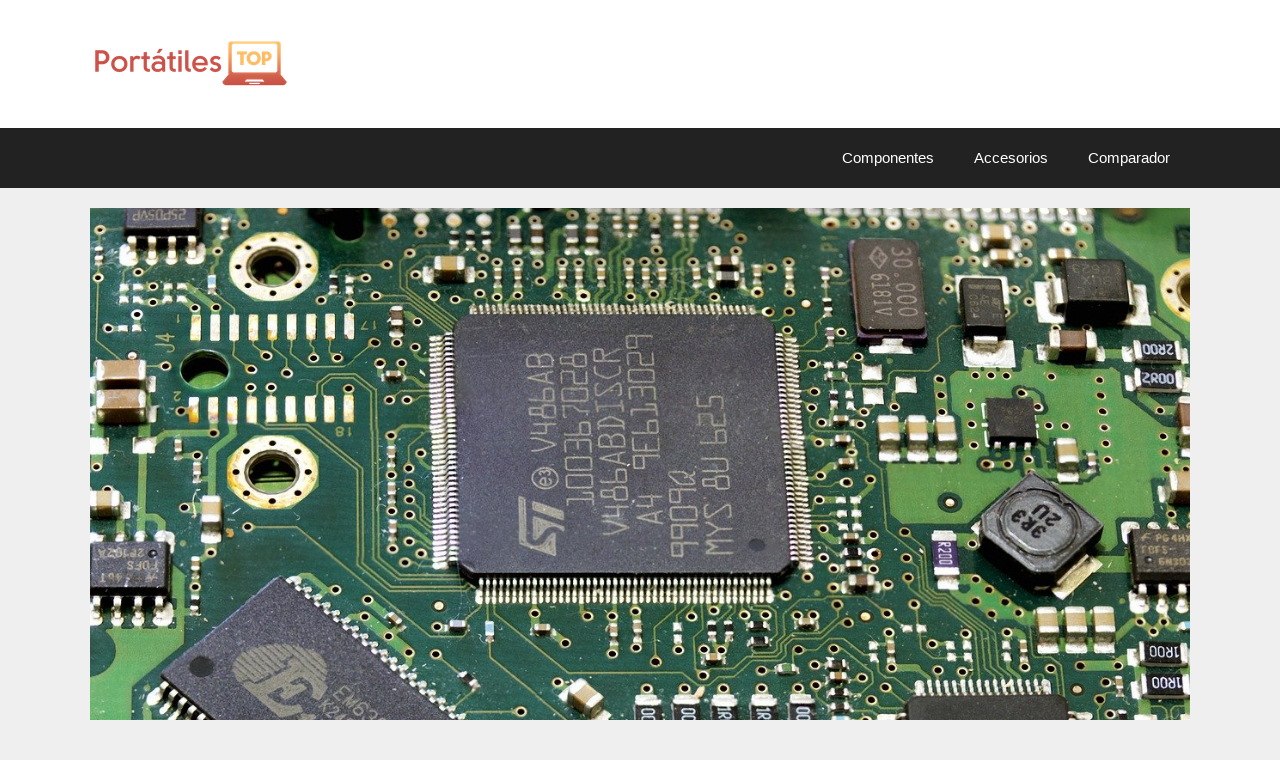

--- FILE ---
content_type: text/html; charset=UTF-8
request_url: https://portatilestop.com/componentes/procesadores/
body_size: 14655
content:
<!DOCTYPE html>
<html lang="es" prefix="og: https://ogp.me/ns#">
<head>
	<meta charset="UTF-8">
	<meta name="viewport" content="width=device-width, initial-scale=1">
<!-- Optimización para motores de búsqueda de Rank Math -  https://rankmath.com/ -->
<title>▷ Procesadores para ordenadores portátiles: ¿Cuál elegir?</title>
<meta name="description" content="¿Te interesa saber un poco sobre procesadores para ordenadores portátiles? ¡Has encontrado el post indicado para ti! Donde podrás conocer más de estos elementos"/>
<meta name="robots" content="index, follow, max-snippet:-1, max-video-preview:-1, max-image-preview:large"/>
<link rel="canonical" href="https://portatilestop.com/componentes/procesadores/" />
<meta property="og:locale" content="es_ES" />
<meta property="og:type" content="article" />
<meta property="og:title" content="▷ Procesadores para ordenadores portátiles: ¿Cuál elegir?" />
<meta property="og:description" content="¿Te interesa saber un poco sobre procesadores para ordenadores portátiles? ¡Has encontrado el post indicado para ti! Donde podrás conocer más de estos elementos" />
<meta property="og:url" content="https://portatilestop.com/componentes/procesadores/" />
<meta property="og:site_name" content="Portátiles TOP" />
<meta property="og:updated_time" content="2022-03-18T11:31:34+01:00" />
<meta property="og:image" content="https://portatilestop.com/wp-content/uploads/2019/11/procesadores-portatiles.jpg" />
<meta property="og:image:secure_url" content="https://portatilestop.com/wp-content/uploads/2019/11/procesadores-portatiles.jpg" />
<meta property="og:image:width" content="1280" />
<meta property="og:image:height" content="851" />
<meta property="og:image:alt" content="Procesadores para portátiles" />
<meta property="og:image:type" content="image/jpeg" />
<meta property="article:published_time" content="2019-11-12T00:36:54+01:00" />
<meta property="article:modified_time" content="2022-03-18T11:31:34+01:00" />
<meta name="twitter:card" content="summary_large_image" />
<meta name="twitter:title" content="▷ Procesadores para ordenadores portátiles: ¿Cuál elegir?" />
<meta name="twitter:description" content="¿Te interesa saber un poco sobre procesadores para ordenadores portátiles? ¡Has encontrado el post indicado para ti! Donde podrás conocer más de estos elementos" />
<meta name="twitter:image" content="https://portatilestop.com/wp-content/uploads/2019/11/procesadores-portatiles.jpg" />
<meta name="twitter:label1" content="Tiempo de lectura" />
<meta name="twitter:data1" content="5 minutos" />
<script type="application/ld+json" class="rank-math-schema">{"@context":"https://schema.org","@graph":[{"@type":"Organization","@id":"https://portatilestop.com/#organization","name":"Mascotas TOP","url":"https://portatilestop.com"},{"@type":"WebSite","@id":"https://portatilestop.com/#website","url":"https://portatilestop.com","name":"Mascotas TOP","publisher":{"@id":"https://portatilestop.com/#organization"},"inLanguage":"es"},{"@type":"ImageObject","@id":"https://portatilestop.com/wp-content/uploads/2019/11/procesadores-portatiles.jpg","url":"https://portatilestop.com/wp-content/uploads/2019/11/procesadores-portatiles.jpg","width":"1280","height":"851","inLanguage":"es"},{"@type":"WebPage","@id":"https://portatilestop.com/componentes/procesadores/#webpage","url":"https://portatilestop.com/componentes/procesadores/","name":"\u25b7 Procesadores para ordenadores port\u00e1tiles: \u00bfCu\u00e1l elegir?","datePublished":"2019-11-12T00:36:54+01:00","dateModified":"2022-03-18T11:31:34+01:00","isPartOf":{"@id":"https://portatilestop.com/#website"},"primaryImageOfPage":{"@id":"https://portatilestop.com/wp-content/uploads/2019/11/procesadores-portatiles.jpg"},"inLanguage":"es"},{"@type":"Article","headline":"\u25b7 Procesadores para ordenadores port\u00e1tiles: \u00bfCu\u00e1l elegir?","datePublished":"2019-11-12T00:36:54+01:00","dateModified":"2022-03-18T11:31:34+01:00","author":{"@type":"Person","name":"Milton"},"description":"\u00bfTe interesa saber un poco sobre procesadores para ordenadores port\u00e1tiles? \u00a1Has encontrado el post indicado para ti! Donde podr\u00e1s conocer m\u00e1s de estos elementos","name":"\u25b7 Procesadores para ordenadores port\u00e1tiles: \u00bfCu\u00e1l elegir?","@id":"https://portatilestop.com/componentes/procesadores/#schema-1524","isPartOf":{"@id":"https://portatilestop.com/componentes/procesadores/#webpage"},"publisher":{"@id":"https://portatilestop.com/#organization"},"image":{"@id":"https://portatilestop.com/wp-content/uploads/2019/11/procesadores-portatiles.jpg"},"inLanguage":"es","mainEntityOfPage":{"@id":"https://portatilestop.com/componentes/procesadores/#webpage"}}]}</script>
<!-- /Plugin Rank Math WordPress SEO -->

<link rel="alternate" type="application/rss+xml" title="Portátiles TOP &raquo; Feed" href="https://portatilestop.com/feed/" />
<link rel="alternate" type="application/rss+xml" title="Portátiles TOP &raquo; Feed de los comentarios" href="https://portatilestop.com/comments/feed/" />
<link rel="alternate" title="oEmbed (JSON)" type="application/json+oembed" href="https://portatilestop.com/wp-json/oembed/1.0/embed?url=https%3A%2F%2Fportatilestop.com%2Fcomponentes%2Fprocesadores%2F" />
<link rel="alternate" title="oEmbed (XML)" type="text/xml+oembed" href="https://portatilestop.com/wp-json/oembed/1.0/embed?url=https%3A%2F%2Fportatilestop.com%2Fcomponentes%2Fprocesadores%2F&#038;format=xml" />
<style id='wp-img-auto-sizes-contain-inline-css'>
img:is([sizes=auto i],[sizes^="auto," i]){contain-intrinsic-size:3000px 1500px}
/*# sourceURL=wp-img-auto-sizes-contain-inline-css */
</style>
<link rel='stylesheet' id='pt-cv-public-style-css' href='https://portatilestop.com/wp-content/plugins/content-views-query-and-display-post-page/public/assets/css/cv.css?ver=4.2.1' media='all' />
<style id='wp-emoji-styles-inline-css'>

	img.wp-smiley, img.emoji {
		display: inline !important;
		border: none !important;
		box-shadow: none !important;
		height: 1em !important;
		width: 1em !important;
		margin: 0 0.07em !important;
		vertical-align: -0.1em !important;
		background: none !important;
		padding: 0 !important;
	}
/*# sourceURL=wp-emoji-styles-inline-css */
</style>
<style id='wp-block-library-inline-css'>
:root{--wp-block-synced-color:#7a00df;--wp-block-synced-color--rgb:122,0,223;--wp-bound-block-color:var(--wp-block-synced-color);--wp-editor-canvas-background:#ddd;--wp-admin-theme-color:#007cba;--wp-admin-theme-color--rgb:0,124,186;--wp-admin-theme-color-darker-10:#006ba1;--wp-admin-theme-color-darker-10--rgb:0,107,160.5;--wp-admin-theme-color-darker-20:#005a87;--wp-admin-theme-color-darker-20--rgb:0,90,135;--wp-admin-border-width-focus:2px}@media (min-resolution:192dpi){:root{--wp-admin-border-width-focus:1.5px}}.wp-element-button{cursor:pointer}:root .has-very-light-gray-background-color{background-color:#eee}:root .has-very-dark-gray-background-color{background-color:#313131}:root .has-very-light-gray-color{color:#eee}:root .has-very-dark-gray-color{color:#313131}:root .has-vivid-green-cyan-to-vivid-cyan-blue-gradient-background{background:linear-gradient(135deg,#00d084,#0693e3)}:root .has-purple-crush-gradient-background{background:linear-gradient(135deg,#34e2e4,#4721fb 50%,#ab1dfe)}:root .has-hazy-dawn-gradient-background{background:linear-gradient(135deg,#faaca8,#dad0ec)}:root .has-subdued-olive-gradient-background{background:linear-gradient(135deg,#fafae1,#67a671)}:root .has-atomic-cream-gradient-background{background:linear-gradient(135deg,#fdd79a,#004a59)}:root .has-nightshade-gradient-background{background:linear-gradient(135deg,#330968,#31cdcf)}:root .has-midnight-gradient-background{background:linear-gradient(135deg,#020381,#2874fc)}:root{--wp--preset--font-size--normal:16px;--wp--preset--font-size--huge:42px}.has-regular-font-size{font-size:1em}.has-larger-font-size{font-size:2.625em}.has-normal-font-size{font-size:var(--wp--preset--font-size--normal)}.has-huge-font-size{font-size:var(--wp--preset--font-size--huge)}.has-text-align-center{text-align:center}.has-text-align-left{text-align:left}.has-text-align-right{text-align:right}.has-fit-text{white-space:nowrap!important}#end-resizable-editor-section{display:none}.aligncenter{clear:both}.items-justified-left{justify-content:flex-start}.items-justified-center{justify-content:center}.items-justified-right{justify-content:flex-end}.items-justified-space-between{justify-content:space-between}.screen-reader-text{border:0;clip-path:inset(50%);height:1px;margin:-1px;overflow:hidden;padding:0;position:absolute;width:1px;word-wrap:normal!important}.screen-reader-text:focus{background-color:#ddd;clip-path:none;color:#444;display:block;font-size:1em;height:auto;left:5px;line-height:normal;padding:15px 23px 14px;text-decoration:none;top:5px;width:auto;z-index:100000}html :where(.has-border-color){border-style:solid}html :where([style*=border-top-color]){border-top-style:solid}html :where([style*=border-right-color]){border-right-style:solid}html :where([style*=border-bottom-color]){border-bottom-style:solid}html :where([style*=border-left-color]){border-left-style:solid}html :where([style*=border-width]){border-style:solid}html :where([style*=border-top-width]){border-top-style:solid}html :where([style*=border-right-width]){border-right-style:solid}html :where([style*=border-bottom-width]){border-bottom-style:solid}html :where([style*=border-left-width]){border-left-style:solid}html :where(img[class*=wp-image-]){height:auto;max-width:100%}:where(figure){margin:0 0 1em}html :where(.is-position-sticky){--wp-admin--admin-bar--position-offset:var(--wp-admin--admin-bar--height,0px)}@media screen and (max-width:600px){html :where(.is-position-sticky){--wp-admin--admin-bar--position-offset:0px}}

/*# sourceURL=wp-block-library-inline-css */
</style><style id='wp-block-heading-inline-css'>
h1:where(.wp-block-heading).has-background,h2:where(.wp-block-heading).has-background,h3:where(.wp-block-heading).has-background,h4:where(.wp-block-heading).has-background,h5:where(.wp-block-heading).has-background,h6:where(.wp-block-heading).has-background{padding:1.25em 2.375em}h1.has-text-align-left[style*=writing-mode]:where([style*=vertical-lr]),h1.has-text-align-right[style*=writing-mode]:where([style*=vertical-rl]),h2.has-text-align-left[style*=writing-mode]:where([style*=vertical-lr]),h2.has-text-align-right[style*=writing-mode]:where([style*=vertical-rl]),h3.has-text-align-left[style*=writing-mode]:where([style*=vertical-lr]),h3.has-text-align-right[style*=writing-mode]:where([style*=vertical-rl]),h4.has-text-align-left[style*=writing-mode]:where([style*=vertical-lr]),h4.has-text-align-right[style*=writing-mode]:where([style*=vertical-rl]),h5.has-text-align-left[style*=writing-mode]:where([style*=vertical-lr]),h5.has-text-align-right[style*=writing-mode]:where([style*=vertical-rl]),h6.has-text-align-left[style*=writing-mode]:where([style*=vertical-lr]),h6.has-text-align-right[style*=writing-mode]:where([style*=vertical-rl]){rotate:180deg}
/*# sourceURL=https://portatilestop.com/wp-includes/blocks/heading/style.min.css */
</style>
<style id='wp-block-list-inline-css'>
ol,ul{box-sizing:border-box}:root :where(.wp-block-list.has-background){padding:1.25em 2.375em}
/*# sourceURL=https://portatilestop.com/wp-includes/blocks/list/style.min.css */
</style>
<style id='wp-block-paragraph-inline-css'>
.is-small-text{font-size:.875em}.is-regular-text{font-size:1em}.is-large-text{font-size:2.25em}.is-larger-text{font-size:3em}.has-drop-cap:not(:focus):first-letter{float:left;font-size:8.4em;font-style:normal;font-weight:100;line-height:.68;margin:.05em .1em 0 0;text-transform:uppercase}body.rtl .has-drop-cap:not(:focus):first-letter{float:none;margin-left:.1em}p.has-drop-cap.has-background{overflow:hidden}:root :where(p.has-background){padding:1.25em 2.375em}:where(p.has-text-color:not(.has-link-color)) a{color:inherit}p.has-text-align-left[style*="writing-mode:vertical-lr"],p.has-text-align-right[style*="writing-mode:vertical-rl"]{rotate:180deg}
/*# sourceURL=https://portatilestop.com/wp-includes/blocks/paragraph/style.min.css */
</style>
<style id='global-styles-inline-css'>
:root{--wp--preset--aspect-ratio--square: 1;--wp--preset--aspect-ratio--4-3: 4/3;--wp--preset--aspect-ratio--3-4: 3/4;--wp--preset--aspect-ratio--3-2: 3/2;--wp--preset--aspect-ratio--2-3: 2/3;--wp--preset--aspect-ratio--16-9: 16/9;--wp--preset--aspect-ratio--9-16: 9/16;--wp--preset--color--black: #000000;--wp--preset--color--cyan-bluish-gray: #abb8c3;--wp--preset--color--white: #ffffff;--wp--preset--color--pale-pink: #f78da7;--wp--preset--color--vivid-red: #cf2e2e;--wp--preset--color--luminous-vivid-orange: #ff6900;--wp--preset--color--luminous-vivid-amber: #fcb900;--wp--preset--color--light-green-cyan: #7bdcb5;--wp--preset--color--vivid-green-cyan: #00d084;--wp--preset--color--pale-cyan-blue: #8ed1fc;--wp--preset--color--vivid-cyan-blue: #0693e3;--wp--preset--color--vivid-purple: #9b51e0;--wp--preset--color--contrast: var(--contrast);--wp--preset--color--contrast-2: var(--contrast-2);--wp--preset--color--contrast-3: var(--contrast-3);--wp--preset--color--base: var(--base);--wp--preset--color--base-2: var(--base-2);--wp--preset--color--base-3: var(--base-3);--wp--preset--color--accent: var(--accent);--wp--preset--gradient--vivid-cyan-blue-to-vivid-purple: linear-gradient(135deg,rgb(6,147,227) 0%,rgb(155,81,224) 100%);--wp--preset--gradient--light-green-cyan-to-vivid-green-cyan: linear-gradient(135deg,rgb(122,220,180) 0%,rgb(0,208,130) 100%);--wp--preset--gradient--luminous-vivid-amber-to-luminous-vivid-orange: linear-gradient(135deg,rgb(252,185,0) 0%,rgb(255,105,0) 100%);--wp--preset--gradient--luminous-vivid-orange-to-vivid-red: linear-gradient(135deg,rgb(255,105,0) 0%,rgb(207,46,46) 100%);--wp--preset--gradient--very-light-gray-to-cyan-bluish-gray: linear-gradient(135deg,rgb(238,238,238) 0%,rgb(169,184,195) 100%);--wp--preset--gradient--cool-to-warm-spectrum: linear-gradient(135deg,rgb(74,234,220) 0%,rgb(151,120,209) 20%,rgb(207,42,186) 40%,rgb(238,44,130) 60%,rgb(251,105,98) 80%,rgb(254,248,76) 100%);--wp--preset--gradient--blush-light-purple: linear-gradient(135deg,rgb(255,206,236) 0%,rgb(152,150,240) 100%);--wp--preset--gradient--blush-bordeaux: linear-gradient(135deg,rgb(254,205,165) 0%,rgb(254,45,45) 50%,rgb(107,0,62) 100%);--wp--preset--gradient--luminous-dusk: linear-gradient(135deg,rgb(255,203,112) 0%,rgb(199,81,192) 50%,rgb(65,88,208) 100%);--wp--preset--gradient--pale-ocean: linear-gradient(135deg,rgb(255,245,203) 0%,rgb(182,227,212) 50%,rgb(51,167,181) 100%);--wp--preset--gradient--electric-grass: linear-gradient(135deg,rgb(202,248,128) 0%,rgb(113,206,126) 100%);--wp--preset--gradient--midnight: linear-gradient(135deg,rgb(2,3,129) 0%,rgb(40,116,252) 100%);--wp--preset--font-size--small: 13px;--wp--preset--font-size--medium: 20px;--wp--preset--font-size--large: 36px;--wp--preset--font-size--x-large: 42px;--wp--preset--spacing--20: 0.44rem;--wp--preset--spacing--30: 0.67rem;--wp--preset--spacing--40: 1rem;--wp--preset--spacing--50: 1.5rem;--wp--preset--spacing--60: 2.25rem;--wp--preset--spacing--70: 3.38rem;--wp--preset--spacing--80: 5.06rem;--wp--preset--shadow--natural: 6px 6px 9px rgba(0, 0, 0, 0.2);--wp--preset--shadow--deep: 12px 12px 50px rgba(0, 0, 0, 0.4);--wp--preset--shadow--sharp: 6px 6px 0px rgba(0, 0, 0, 0.2);--wp--preset--shadow--outlined: 6px 6px 0px -3px rgb(255, 255, 255), 6px 6px rgb(0, 0, 0);--wp--preset--shadow--crisp: 6px 6px 0px rgb(0, 0, 0);}:where(.is-layout-flex){gap: 0.5em;}:where(.is-layout-grid){gap: 0.5em;}body .is-layout-flex{display: flex;}.is-layout-flex{flex-wrap: wrap;align-items: center;}.is-layout-flex > :is(*, div){margin: 0;}body .is-layout-grid{display: grid;}.is-layout-grid > :is(*, div){margin: 0;}:where(.wp-block-columns.is-layout-flex){gap: 2em;}:where(.wp-block-columns.is-layout-grid){gap: 2em;}:where(.wp-block-post-template.is-layout-flex){gap: 1.25em;}:where(.wp-block-post-template.is-layout-grid){gap: 1.25em;}.has-black-color{color: var(--wp--preset--color--black) !important;}.has-cyan-bluish-gray-color{color: var(--wp--preset--color--cyan-bluish-gray) !important;}.has-white-color{color: var(--wp--preset--color--white) !important;}.has-pale-pink-color{color: var(--wp--preset--color--pale-pink) !important;}.has-vivid-red-color{color: var(--wp--preset--color--vivid-red) !important;}.has-luminous-vivid-orange-color{color: var(--wp--preset--color--luminous-vivid-orange) !important;}.has-luminous-vivid-amber-color{color: var(--wp--preset--color--luminous-vivid-amber) !important;}.has-light-green-cyan-color{color: var(--wp--preset--color--light-green-cyan) !important;}.has-vivid-green-cyan-color{color: var(--wp--preset--color--vivid-green-cyan) !important;}.has-pale-cyan-blue-color{color: var(--wp--preset--color--pale-cyan-blue) !important;}.has-vivid-cyan-blue-color{color: var(--wp--preset--color--vivid-cyan-blue) !important;}.has-vivid-purple-color{color: var(--wp--preset--color--vivid-purple) !important;}.has-black-background-color{background-color: var(--wp--preset--color--black) !important;}.has-cyan-bluish-gray-background-color{background-color: var(--wp--preset--color--cyan-bluish-gray) !important;}.has-white-background-color{background-color: var(--wp--preset--color--white) !important;}.has-pale-pink-background-color{background-color: var(--wp--preset--color--pale-pink) !important;}.has-vivid-red-background-color{background-color: var(--wp--preset--color--vivid-red) !important;}.has-luminous-vivid-orange-background-color{background-color: var(--wp--preset--color--luminous-vivid-orange) !important;}.has-luminous-vivid-amber-background-color{background-color: var(--wp--preset--color--luminous-vivid-amber) !important;}.has-light-green-cyan-background-color{background-color: var(--wp--preset--color--light-green-cyan) !important;}.has-vivid-green-cyan-background-color{background-color: var(--wp--preset--color--vivid-green-cyan) !important;}.has-pale-cyan-blue-background-color{background-color: var(--wp--preset--color--pale-cyan-blue) !important;}.has-vivid-cyan-blue-background-color{background-color: var(--wp--preset--color--vivid-cyan-blue) !important;}.has-vivid-purple-background-color{background-color: var(--wp--preset--color--vivid-purple) !important;}.has-black-border-color{border-color: var(--wp--preset--color--black) !important;}.has-cyan-bluish-gray-border-color{border-color: var(--wp--preset--color--cyan-bluish-gray) !important;}.has-white-border-color{border-color: var(--wp--preset--color--white) !important;}.has-pale-pink-border-color{border-color: var(--wp--preset--color--pale-pink) !important;}.has-vivid-red-border-color{border-color: var(--wp--preset--color--vivid-red) !important;}.has-luminous-vivid-orange-border-color{border-color: var(--wp--preset--color--luminous-vivid-orange) !important;}.has-luminous-vivid-amber-border-color{border-color: var(--wp--preset--color--luminous-vivid-amber) !important;}.has-light-green-cyan-border-color{border-color: var(--wp--preset--color--light-green-cyan) !important;}.has-vivid-green-cyan-border-color{border-color: var(--wp--preset--color--vivid-green-cyan) !important;}.has-pale-cyan-blue-border-color{border-color: var(--wp--preset--color--pale-cyan-blue) !important;}.has-vivid-cyan-blue-border-color{border-color: var(--wp--preset--color--vivid-cyan-blue) !important;}.has-vivid-purple-border-color{border-color: var(--wp--preset--color--vivid-purple) !important;}.has-vivid-cyan-blue-to-vivid-purple-gradient-background{background: var(--wp--preset--gradient--vivid-cyan-blue-to-vivid-purple) !important;}.has-light-green-cyan-to-vivid-green-cyan-gradient-background{background: var(--wp--preset--gradient--light-green-cyan-to-vivid-green-cyan) !important;}.has-luminous-vivid-amber-to-luminous-vivid-orange-gradient-background{background: var(--wp--preset--gradient--luminous-vivid-amber-to-luminous-vivid-orange) !important;}.has-luminous-vivid-orange-to-vivid-red-gradient-background{background: var(--wp--preset--gradient--luminous-vivid-orange-to-vivid-red) !important;}.has-very-light-gray-to-cyan-bluish-gray-gradient-background{background: var(--wp--preset--gradient--very-light-gray-to-cyan-bluish-gray) !important;}.has-cool-to-warm-spectrum-gradient-background{background: var(--wp--preset--gradient--cool-to-warm-spectrum) !important;}.has-blush-light-purple-gradient-background{background: var(--wp--preset--gradient--blush-light-purple) !important;}.has-blush-bordeaux-gradient-background{background: var(--wp--preset--gradient--blush-bordeaux) !important;}.has-luminous-dusk-gradient-background{background: var(--wp--preset--gradient--luminous-dusk) !important;}.has-pale-ocean-gradient-background{background: var(--wp--preset--gradient--pale-ocean) !important;}.has-electric-grass-gradient-background{background: var(--wp--preset--gradient--electric-grass) !important;}.has-midnight-gradient-background{background: var(--wp--preset--gradient--midnight) !important;}.has-small-font-size{font-size: var(--wp--preset--font-size--small) !important;}.has-medium-font-size{font-size: var(--wp--preset--font-size--medium) !important;}.has-large-font-size{font-size: var(--wp--preset--font-size--large) !important;}.has-x-large-font-size{font-size: var(--wp--preset--font-size--x-large) !important;}
/*# sourceURL=global-styles-inline-css */
</style>

<style id='classic-theme-styles-inline-css'>
/*! This file is auto-generated */
.wp-block-button__link{color:#fff;background-color:#32373c;border-radius:9999px;box-shadow:none;text-decoration:none;padding:calc(.667em + 2px) calc(1.333em + 2px);font-size:1.125em}.wp-block-file__button{background:#32373c;color:#fff;text-decoration:none}
/*# sourceURL=/wp-includes/css/classic-themes.min.css */
</style>
<link rel='stylesheet' id='ub-extension-style-css-css' href='https://portatilestop.com/wp-content/plugins/ultimate-blocks/src/extensions/style.css?ver=6.9' media='all' />
<link rel='stylesheet' id='generate-style-css' href='https://portatilestop.com/wp-content/themes/generatepress/assets/css/all.min.css?ver=3.6.1' media='all' />
<style id='generate-style-inline-css'>
body{background-color:#efefef;color:#3a3a3a;}a{color:#ca5548;}a:hover, a:focus, a:active{color:#000000;}body .grid-container{max-width:1100px;}.wp-block-group__inner-container{max-width:1100px;margin-left:auto;margin-right:auto;}:root{--contrast:#222222;--contrast-2:#575760;--contrast-3:#b2b2be;--base:#f0f0f0;--base-2:#f7f8f9;--base-3:#ffffff;--accent:#1e73be;}:root .has-contrast-color{color:var(--contrast);}:root .has-contrast-background-color{background-color:var(--contrast);}:root .has-contrast-2-color{color:var(--contrast-2);}:root .has-contrast-2-background-color{background-color:var(--contrast-2);}:root .has-contrast-3-color{color:var(--contrast-3);}:root .has-contrast-3-background-color{background-color:var(--contrast-3);}:root .has-base-color{color:var(--base);}:root .has-base-background-color{background-color:var(--base);}:root .has-base-2-color{color:var(--base-2);}:root .has-base-2-background-color{background-color:var(--base-2);}:root .has-base-3-color{color:var(--base-3);}:root .has-base-3-background-color{background-color:var(--base-3);}:root .has-accent-color{color:var(--accent);}:root .has-accent-background-color{background-color:var(--accent);}body, button, input, select, textarea{font-family:Verdana, Geneva, sans-serif;}body{line-height:1.5;}.entry-content > [class*="wp-block-"]:not(:last-child):not(.wp-block-heading){margin-bottom:1.5em;}.main-title{font-size:45px;}.main-navigation .main-nav ul ul li a{font-size:14px;}.sidebar .widget, .footer-widgets .widget{font-size:17px;}h1{font-weight:300;font-size:38px;}h2{font-weight:300;font-size:30px;}h3{font-size:20px;}h4{font-size:inherit;}h5{font-size:inherit;}@media (max-width:768px){.main-title{font-size:30px;}h1{font-size:30px;}h2{font-size:25px;}}.top-bar{background-color:#636363;color:#ffffff;}.top-bar a{color:#ffffff;}.top-bar a:hover{color:#303030;}.site-header{background-color:#ffffff;color:#3a3a3a;}.site-header a{color:#3a3a3a;}.main-title a,.main-title a:hover{color:#222222;}.site-description{color:#757575;}.main-navigation,.main-navigation ul ul{background-color:#222222;}.main-navigation .main-nav ul li a, .main-navigation .menu-toggle, .main-navigation .menu-bar-items{color:#ffffff;}.main-navigation .main-nav ul li:not([class*="current-menu-"]):hover > a, .main-navigation .main-nav ul li:not([class*="current-menu-"]):focus > a, .main-navigation .main-nav ul li.sfHover:not([class*="current-menu-"]) > a, .main-navigation .menu-bar-item:hover > a, .main-navigation .menu-bar-item.sfHover > a{color:#ffffff;background-color:#3f3f3f;}button.menu-toggle:hover,button.menu-toggle:focus,.main-navigation .mobile-bar-items a,.main-navigation .mobile-bar-items a:hover,.main-navigation .mobile-bar-items a:focus{color:#ffffff;}.main-navigation .main-nav ul li[class*="current-menu-"] > a{color:#ffffff;background-color:#3f3f3f;}.navigation-search input[type="search"],.navigation-search input[type="search"]:active, .navigation-search input[type="search"]:focus, .main-navigation .main-nav ul li.search-item.active > a, .main-navigation .menu-bar-items .search-item.active > a{color:#ffffff;background-color:#3f3f3f;}.main-navigation ul ul{background-color:#3f3f3f;}.main-navigation .main-nav ul ul li a{color:#ffffff;}.main-navigation .main-nav ul ul li:not([class*="current-menu-"]):hover > a,.main-navigation .main-nav ul ul li:not([class*="current-menu-"]):focus > a, .main-navigation .main-nav ul ul li.sfHover:not([class*="current-menu-"]) > a{color:#ffffff;background-color:#4f4f4f;}.main-navigation .main-nav ul ul li[class*="current-menu-"] > a{color:#ffffff;background-color:#4f4f4f;}.separate-containers .inside-article, .separate-containers .comments-area, .separate-containers .page-header, .one-container .container, .separate-containers .paging-navigation, .inside-page-header{background-color:#ffffff;}.entry-meta{color:#595959;}.entry-meta a{color:#595959;}.entry-meta a:hover{color:#1e73be;}.sidebar .widget{background-color:#ffffff;}.sidebar .widget .widget-title{color:#000000;}.footer-widgets{background-color:#ffffff;}.footer-widgets .widget-title{color:#000000;}.site-info{color:#ffffff;background-color:#222222;}.site-info a{color:#ffffff;}.site-info a:hover{color:#606060;}.footer-bar .widget_nav_menu .current-menu-item a{color:#606060;}input[type="text"],input[type="email"],input[type="url"],input[type="password"],input[type="search"],input[type="tel"],input[type="number"],textarea,select{color:#666666;background-color:#fafafa;border-color:#cccccc;}input[type="text"]:focus,input[type="email"]:focus,input[type="url"]:focus,input[type="password"]:focus,input[type="search"]:focus,input[type="tel"]:focus,input[type="number"]:focus,textarea:focus,select:focus{color:#666666;background-color:#ffffff;border-color:#bfbfbf;}button,html input[type="button"],input[type="reset"],input[type="submit"],a.button,a.wp-block-button__link:not(.has-background){color:#ffffff;background-color:#666666;}button:hover,html input[type="button"]:hover,input[type="reset"]:hover,input[type="submit"]:hover,a.button:hover,button:focus,html input[type="button"]:focus,input[type="reset"]:focus,input[type="submit"]:focus,a.button:focus,a.wp-block-button__link:not(.has-background):active,a.wp-block-button__link:not(.has-background):focus,a.wp-block-button__link:not(.has-background):hover{color:#ffffff;background-color:#3f3f3f;}a.generate-back-to-top{background-color:rgba( 0,0,0,0.4 );color:#ffffff;}a.generate-back-to-top:hover,a.generate-back-to-top:focus{background-color:rgba( 0,0,0,0.6 );color:#ffffff;}:root{--gp-search-modal-bg-color:var(--base-3);--gp-search-modal-text-color:var(--contrast);--gp-search-modal-overlay-bg-color:rgba(0,0,0,0.2);}@media (max-width:768px){.main-navigation .menu-bar-item:hover > a, .main-navigation .menu-bar-item.sfHover > a{background:none;color:#ffffff;}}.inside-top-bar{padding:10px;}.inside-header{padding:40px;}.site-main .wp-block-group__inner-container{padding:40px;}.entry-content .alignwide, body:not(.no-sidebar) .entry-content .alignfull{margin-left:-40px;width:calc(100% + 80px);max-width:calc(100% + 80px);}.rtl .menu-item-has-children .dropdown-menu-toggle{padding-left:20px;}.rtl .main-navigation .main-nav ul li.menu-item-has-children > a{padding-right:20px;}.site-info{padding:20px;}@media (max-width:768px){.separate-containers .inside-article, .separate-containers .comments-area, .separate-containers .page-header, .separate-containers .paging-navigation, .one-container .site-content, .inside-page-header{padding:30px;}.site-main .wp-block-group__inner-container{padding:30px;}.site-info{padding-right:10px;padding-left:10px;}.entry-content .alignwide, body:not(.no-sidebar) .entry-content .alignfull{margin-left:-30px;width:calc(100% + 60px);max-width:calc(100% + 60px);}}.one-container .sidebar .widget{padding:0px;}/* End cached CSS */@media (max-width:768px){.main-navigation .menu-toggle,.main-navigation .mobile-bar-items,.sidebar-nav-mobile:not(#sticky-placeholder){display:block;}.main-navigation ul,.gen-sidebar-nav{display:none;}[class*="nav-float-"] .site-header .inside-header > *{float:none;clear:both;}}
/*# sourceURL=generate-style-inline-css */
</style>
<link rel='stylesheet' id='generate-font-icons-css' href='https://portatilestop.com/wp-content/themes/generatepress/assets/css/components/font-icons.min.css?ver=3.6.1' media='all' />
<script src="https://portatilestop.com/wp-includes/js/jquery/jquery.min.js?ver=3.7.1" id="jquery-core-js"></script>
<script src="https://portatilestop.com/wp-includes/js/jquery/jquery-migrate.min.js?ver=3.4.1" id="jquery-migrate-js"></script>
<link rel="https://api.w.org/" href="https://portatilestop.com/wp-json/" /><link rel="alternate" title="JSON" type="application/json" href="https://portatilestop.com/wp-json/wp/v2/pages/147" /><link rel="EditURI" type="application/rsd+xml" title="RSD" href="https://portatilestop.com/xmlrpc.php?rsd" />
<meta name="generator" content="WordPress 6.9" />
<link rel='shortlink' href='https://portatilestop.com/?p=147' />
<style>.recentcomments a{display:inline !important;padding:0 !important;margin:0 !important;}</style><link rel="icon" href="https://portatilestop.com/wp-content/uploads/2019/08/cropped-logo-portatilestop-1-32x32.png" sizes="32x32" />
<link rel="icon" href="https://portatilestop.com/wp-content/uploads/2019/08/cropped-logo-portatilestop-1-192x192.png" sizes="192x192" />
<link rel="apple-touch-icon" href="https://portatilestop.com/wp-content/uploads/2019/08/cropped-logo-portatilestop-1-180x180.png" />
<meta name="msapplication-TileImage" content="https://portatilestop.com/wp-content/uploads/2019/08/cropped-logo-portatilestop-1-270x270.png" />
		<style id="wp-custom-css">
			.pt-cv-readmore {
    color: #FFFFFF !important;
    background-color: #ca5548 !important;
    border: none !important;
}		</style>
		</head>

<body class="wp-singular page-template-default page page-id-147 page-child parent-pageid-108 wp-custom-logo wp-embed-responsive wp-theme-generatepress no-sidebar nav-below-header separate-containers fluid-header active-footer-widgets-3 nav-aligned-right header-aligned-left dropdown-hover featured-image-active" itemtype="https://schema.org/WebPage" itemscope>
	<a class="screen-reader-text skip-link" href="#content" title="Saltar al contenido">Saltar al contenido</a>		<header class="site-header" id="masthead" aria-label="Sitio"  itemtype="https://schema.org/WPHeader" itemscope>
			<div class="inside-header grid-container grid-parent">
				<div class="site-logo">
					<a href="https://portatilestop.com/" rel="home">
						<img  class="header-image is-logo-image" alt="Portátiles TOP" src="https://portatilestop.com/wp-content/uploads/2019/08/cropped-logo-portatilestop.png" />
					</a>
				</div>			</div>
		</header>
				<nav class="main-navigation sub-menu-right" id="site-navigation" aria-label="Principal"  itemtype="https://schema.org/SiteNavigationElement" itemscope>
			<div class="inside-navigation grid-container grid-parent">
								<button class="menu-toggle" aria-controls="primary-menu" aria-expanded="false">
					<span class="mobile-menu">Menú</span>				</button>
				<div id="primary-menu" class="main-nav"><ul id="menu-principal" class=" menu sf-menu"><li id="menu-item-236" class="menu-item menu-item-type-post_type menu-item-object-page current-page-ancestor menu-item-236"><a href="https://portatilestop.com/componentes/">Componentes</a></li>
<li id="menu-item-237" class="menu-item menu-item-type-post_type menu-item-object-page menu-item-237"><a href="https://portatilestop.com/accesorios/">Accesorios</a></li>
<li id="menu-item-288" class="menu-item menu-item-type-custom menu-item-object-custom menu-item-288"><a href="https://portatilestop.com/web/">Comparador</a></li>
</ul></div>			</div>
		</nav>
				<div class="featured-image page-header-image grid-container grid-parent">
			<img width="1280" height="851" src="https://portatilestop.com/wp-content/uploads/2019/11/procesadores-portatiles.jpg" class="attachment-full size-full wp-post-image" alt="" itemprop="image" decoding="async" fetchpriority="high" srcset="https://portatilestop.com/wp-content/uploads/2019/11/procesadores-portatiles.jpg 1280w, https://portatilestop.com/wp-content/uploads/2019/11/procesadores-portatiles-300x199.jpg 300w, https://portatilestop.com/wp-content/uploads/2019/11/procesadores-portatiles-768x511.jpg 768w, https://portatilestop.com/wp-content/uploads/2019/11/procesadores-portatiles-1024x681.jpg 1024w" sizes="(max-width: 1280px) 100vw, 1280px" />		</div>
		
	<div class="site grid-container container hfeed grid-parent" id="page">
				<div class="site-content" id="content">
			
	<div class="content-area grid-parent mobile-grid-100 grid-100 tablet-grid-100" id="primary">
		<main class="site-main" id="main">
			
<article id="post-147" class="post-147 page type-page status-publish has-post-thumbnail" itemtype="https://schema.org/CreativeWork" itemscope>
	<div class="inside-article">
		
			<header class="entry-header">
				<h1 class="entry-title" itemprop="headline">Procesadores para portátiles</h1>			</header>

			
		<div class="entry-content" itemprop="text">
			
<p>¿Te interesa saber un
poco sobre <strong>procesadores para ordenadores
portátiles</strong>? ¡Has encontrado el post indicado para ti! Donde podrás conocer
más de estos elementos que forman parte de unos equipos bastante utilizados hoy
en día “los portátiles”.</p>



<p>Los ordenadores
portátiles al igual que un PC de escritorio, <strong>requieren de un CPU</strong> para funcionar. Este elemento al tratarse de
equipos portables posee características de diseño específicos para ser
compatibles.</p>



<p>No siempre tenemos
los conocimientos necesarios para saber qué tipo de procesador debemos escoger
para un equipo. Por esto, te invito a continuar la lectura para dar un
recorrido y conocer sobre los <strong>procesadores
para ordenadores portátiles</strong>.</p>



<h2 class="wp-block-heading">¿Qué es
un procesador para ordenador portátil? </h2>



<p>Como bien sabemos, todo ordenador necesita de
un procesador o unidad central de procesamiento para funcionar (CPU). Este
elemento cuenta con diversas propiedades que le permiten ser conocido como el <strong>cerebro del sistema</strong> de cómputo.</p>



<p>Este cerebro es un
micro dispositivo que realiza tareas, procesa información y se encarga del correcto
funcionamiento del ordenador. </p>



<p>Los principales fabricantes de procesadores
para portátiles en el mercado mundial son <strong>Intel
y AMD</strong>. Ambas empresas fabrican procesadores con características similares.</p>



<h2 class="wp-block-heading">Tipos de procesadores para ordenadores
portátiles</h2>



<p>Es importante conocer los <strong>tipos de procesadores existentes</strong>, para así a la hora de escoger un
procesador tener en cuenta el más conveniente. Se conocen básicamente los siguientes
tipos de procesadores: </p>



<h3 class="wp-block-heading">Procesadores
No Mobile</h3>



<p>Son procesadores de PC que fueron adaptados
para ser utilizados en los procesadores portátiles. <strong>Intel y AMD</strong> sacaron sus correspondientes versiones de este tipo de
procesadores con algunos inconvenientes como el sobrecalentamiento.</p>



<h3 class="wp-block-heading">Procesadores Mobile</h3>



<p>Este tipo de procesadores fueron
exclusivamente diseñados para ser <strong>utilizado
en ordenadores portátiles</strong> y también en PC de escritorio. Este modelo mejoró
significativamente el asunto del sobrecalentamiento. </p>



<p>En el caso de Intel se han <strong>incorporado otras mejoras</strong> en cuanto a
temperatura, peso, rendimiento y sobretodo tamaño. &nbsp;Algunos Intel son: Celeron, Pentium, Core
2,&nbsp; los Core i, Core i3, Core i5, Core i7
o el Intel Atom.</p>



<p>AMD por su parte, implantó <strong>la tecnología Power Now</strong> que automatiza
la frecuencia del CPU y ahorra energía. Además, reduce velocidad y voltaje en
estado de suspensión, reduciendo temperatura y ruido. AMD creó los modelos: AMD
Athlon XP-M, Athlon 64, Turium tipo MK y ML, AMD Sempron, Turium X2.</p>



<h2 class="wp-block-heading">Recomendaciones
para la compra de un procesador </h2>



<p>En algunos casos verse en la posición de
decidir <strong>el tipo de procesador</strong> a
escoger para nuestro equipo puede resultar algo frustrante. Es por ello que
siempre es bueno contar con una guía o algunas recomendaciones que podemos
considerar y apoyarnos. Los aspectos que se deben considerar principalmente
son:</p>



<p>Si tu finalidad son los videojuegos, el diseño
gráfico, etc, deberías optar por un procesador que contenga <strong>GPU integrada</strong>. Esta característica te
permitirá poder procesar gráficas.</p>



<p>Verificar la <strong>memoria cache</strong> con la que cuenta el procesador. Esto favorecerá que
se guarde información procesada y utilizarla sin acceder a la RAM.</p>



<p>La marca es un aspecto no preocupante, ya que
cualquiera de los dos fabricantes, <strong>Intel
o ADM</strong> posee excelentes características. Sin embargo, el modelo nos puede
dar información importante sobre el rendimiento del procesador.</p>



<p>Otro punto es fijarse en los <strong>Benchmark</strong> para verificar la
calificación de los CPU y conocer el rendimiento del procesador. Los Benchmark
no son más que pruebas realizadas por organizaciones para evaluar los
procesadores.</p>



<h2 class="wp-block-heading">Instalación de un procesador para
ordenador portátil </h2>



<p>Para instalar este tipo de dispositivos, lo
ideal es que la actividad sea realizada por un <strong>profesional informático</strong>. Además se recomienda revisar la
documentación que viene acompañando al sistema para no derogar la garantía. El
proceso de instalación puede resumirse en los siguientes pasos:</p>



<ol class="wp-block-list"><li>Es necesario
     comprobar que el <strong>sistema es
     compatible</strong> con el procesador verificando la documentación del
     fabricante del ordenador. </li><li>Destape el
     equipo siguiendo las <strong>instrucciones
     del fabricante</strong>.</li><li>Acceda al <strong>socket del procesador</strong> y con un
     destornillador desenganche el actuador del zócalo y luego quite el
     procesador actual con los dedos.</li><li>Coloque el <strong>procesador nuevo</strong> en el socket
     hasta que caiga completamente en el zócalo.</li><li>Sujete
     suavemente con su dedo el procesador, y <strong>cierre el actuador del zócalo</strong> con el destornillador.</li><li><strong>Conecte y ensamble</strong> el
     sistema correspondiente.</li><li>Realice los <strong>ajustes de especiales</strong> de voltaje y
     velocidad necesarios, si son requeridos para el funcionamiento del
     procesador.</li></ol>



<h2 class="wp-block-heading">Precio de un procesador para ordenador
portátil</h2>



<p>Existen varios
factores principales que definen el <strong>precio
de un procesador</strong>. Algunos son factores técnicos, de compatibilidad, modelo,
marca, e inclusive depende de algunas preferencias personales.</p>



<p>Un procesador para
ordenador portátil de <strong>gama económica</strong>
puede tener un costo promedio entre los 30€ y los 90€. Por ejemplo, el Pentium
G4560 de 3,5 GHz tiene un costo aproximado de 55€.</p>



<p>Por otra parte, un
procesador de gama media como el Core i5 8400 oscila entre los 150€ y 170€.
Otro precio, pero en este caso de un <strong>procesador
de gama alta</strong> es: 330€ aproximadamente para un Core i7 8700K. Si el
presupuesto es alto, pueden encontrarse procesadores de la gama más alta que
superan los 1000€.</p>



<h2 class="wp-block-heading">Ranking de procesadores para
ordenadores portátiles</h2>



<p>La fuerte competencia existente entre Intel y AMD nunca dejará de existir o acabará. Sin embargo, esta es una situación es positiva porque conlleva a la mejora del mercado de procesadores cada día. </p>



<p>Existe una inmensa gana de procesadores que marcan la diferencia y cada día se añaden más. Seguidamente te mostramos una lista de los tres primeros lugares de acuerdo a nuestra apreciación:</p>



<h3 class="wp-block-heading"><strong>Intel Core i9-9900K</strong></h3>



<p>Cuenta con <strong>8 núcleos</strong>, 5.0GHz de frecuencia boost, 3.6Ghz de frecuencia base,
95W TDP y 16MB de caché L3.</p>



<p>Intel regresa innovando con la poderosa actualización de la gama coffee lake. Este fuerte equipo posee 8 núcleos y 16 subprocesos, como ningún otro procesador Intel había tenido jamás. Este procesador es uno de los mejores y es fuerte competencia para los Ryzen Threadripper de AMD.</p>



<p>Este equipo es de alto precio, pero la inversión vale la pena por su rendimiento en juegos. Además, posee un alto desempeño en cargas de trabajo.</p>



<h3 class="wp-block-heading"><strong>AMD Rycen Threadripper 2950X</strong></h3>



<p>Posee 16 núcleos, y 32 hilos, convirtiéndose en el segundo procesador más potente de AMD. Está basado en la arquitectura Zen de AMD. Los núcleos funcionan a una velocidad base de 3,5GHz y una velocidad turbo de 4,4GHz, logrando alcanzar frecuencias muy elevadas. </p>



<p>Otras de sus características son que posee 32 MB de caché L3, un TDP de 180W y una controladora de cuatro canales.</p>



<h3 class="wp-block-heading"><strong>Intel Core i7-9700K</strong></h3>



<p>Un equipo de <strong>8 núcleos</strong>, 4.9GHz de frecuencia boost, cache L3 de 12MB, 3.6GHz de
frecuencia base y 95W de TDP. Además, tiene la capacidad de 4.9-5GHz de
Overclocking.</p>



<p>Tiene un 33% más de
núcleos que el Core i7-8700K, lo que significa un mejor rendimiento multihilo.
Se relaciona efectivamente a nivel de juegos con el Core i9, siendo
aproximadamente <strong>100$ más económico</strong>.</p>



<p>Es <strong>muy buen procesador</strong> si se comparan sus
características, rendimiento y precio.<strong></strong></p>



<p>Finalmente podemos decir: Existe una gran gama de opciones de cada fabricante de procesadores para adaptarse a nivel de rendimiento y precio.</p>



<p>¡Hemos llegado al final de
este post! Luego de un
recorrido por diferentes tópicos sobre los procesadores. Esperamos que la
información que encontraste acá te sirva de provecho y te hayas ilustrado sobre
<strong>procesadores para ordenadores portátiles</strong>. </p>
		</div>

			</div>
</article>
		</main>
	</div>

	
	</div>
</div>


<div class="site-footer footer-bar-active footer-bar-align-right">
			<footer class="site-info" aria-label="Sitio"  itemtype="https://schema.org/WPFooter" itemscope>
			<div class="inside-site-info grid-container grid-parent">
						<div class="footer-bar">
			<aside id="custom_html-2" class="widget_text widget inner-padding widget_custom_html"><div class="textwidget custom-html-widget"><a rel="nofollow" href="//www.dmca.com/Protection/Status.aspx?ID=e16378fc-70fc-4fe4-9919-1fdcb80bafe8" title="DMCA.com Protection Status" class="dmca-badge"> <img src ="https://images.dmca.com/Badges/dmca_protected_sml_120n.png?ID=e16378fc-70fc-4fe4-9919-1fdcb80bafe8"  alt="DMCA.com Protection Status" /></a>  <script src="https://images.dmca.com/Badges/DMCABadgeHelper.min.js"> </script></div></aside>		</div>
						<div class="copyright-bar">
					<span class="copyright">&copy; 2026 Portátiles TOP</span> &bull; Creado con <a href="https://generatepress.com" itemprop="url">GeneratePress</a>				</div>
			</div>
		</footer>
		</div>

<script type="speculationrules">
{"prefetch":[{"source":"document","where":{"and":[{"href_matches":"/*"},{"not":{"href_matches":["/wp-*.php","/wp-admin/*","/wp-content/uploads/*","/wp-content/*","/wp-content/plugins/*","/wp-content/themes/generatepress/*","/*\\?(.+)"]}},{"not":{"selector_matches":"a[rel~=\"nofollow\"]"}},{"not":{"selector_matches":".no-prefetch, .no-prefetch a"}}]},"eagerness":"conservative"}]}
</script>
<script id="generate-a11y">
!function(){"use strict";if("querySelector"in document&&"addEventListener"in window){var e=document.body;e.addEventListener("pointerdown",(function(){e.classList.add("using-mouse")}),{passive:!0}),e.addEventListener("keydown",(function(){e.classList.remove("using-mouse")}),{passive:!0})}}();
</script>
<script id="pt-cv-content-views-script-js-extra">
var PT_CV_PUBLIC = {"_prefix":"pt-cv-","page_to_show":"5","_nonce":"e4391d9714","is_admin":"","is_mobile":"","ajaxurl":"https://portatilestop.com/wp-admin/admin-ajax.php","lang":"","loading_image_src":"[data-uri]"};
var PT_CV_PAGINATION = {"first":"\u00ab","prev":"\u2039","next":"\u203a","last":"\u00bb","goto_first":"Ir a la primera p\u00e1gina","goto_prev":"Ir a la p\u00e1gina anterior","goto_next":"Ir a la p\u00e1gina siguiente","goto_last":"Ir a la \u00faltima p\u00e1gina","current_page":"La p\u00e1gina actual es","goto_page":"Ir a la p\u00e1gina"};
//# sourceURL=pt-cv-content-views-script-js-extra
</script>
<script src="https://portatilestop.com/wp-content/plugins/content-views-query-and-display-post-page/public/assets/js/cv.js?ver=4.2.1" id="pt-cv-content-views-script-js"></script>
<script id="generate-menu-js-before">
var generatepressMenu = {"toggleOpenedSubMenus":true,"openSubMenuLabel":"Abrir el submen\u00fa","closeSubMenuLabel":"Cerrar el submen\u00fa"};
//# sourceURL=generate-menu-js-before
</script>
<script src="https://portatilestop.com/wp-content/themes/generatepress/assets/js/menu.min.js?ver=3.6.1" id="generate-menu-js"></script>
<script id="wp-emoji-settings" type="application/json">
{"baseUrl":"https://s.w.org/images/core/emoji/17.0.2/72x72/","ext":".png","svgUrl":"https://s.w.org/images/core/emoji/17.0.2/svg/","svgExt":".svg","source":{"concatemoji":"https://portatilestop.com/wp-includes/js/wp-emoji-release.min.js?ver=6.9"}}
</script>
<script type="module">
/*! This file is auto-generated */
const a=JSON.parse(document.getElementById("wp-emoji-settings").textContent),o=(window._wpemojiSettings=a,"wpEmojiSettingsSupports"),s=["flag","emoji"];function i(e){try{var t={supportTests:e,timestamp:(new Date).valueOf()};sessionStorage.setItem(o,JSON.stringify(t))}catch(e){}}function c(e,t,n){e.clearRect(0,0,e.canvas.width,e.canvas.height),e.fillText(t,0,0);t=new Uint32Array(e.getImageData(0,0,e.canvas.width,e.canvas.height).data);e.clearRect(0,0,e.canvas.width,e.canvas.height),e.fillText(n,0,0);const a=new Uint32Array(e.getImageData(0,0,e.canvas.width,e.canvas.height).data);return t.every((e,t)=>e===a[t])}function p(e,t){e.clearRect(0,0,e.canvas.width,e.canvas.height),e.fillText(t,0,0);var n=e.getImageData(16,16,1,1);for(let e=0;e<n.data.length;e++)if(0!==n.data[e])return!1;return!0}function u(e,t,n,a){switch(t){case"flag":return n(e,"\ud83c\udff3\ufe0f\u200d\u26a7\ufe0f","\ud83c\udff3\ufe0f\u200b\u26a7\ufe0f")?!1:!n(e,"\ud83c\udde8\ud83c\uddf6","\ud83c\udde8\u200b\ud83c\uddf6")&&!n(e,"\ud83c\udff4\udb40\udc67\udb40\udc62\udb40\udc65\udb40\udc6e\udb40\udc67\udb40\udc7f","\ud83c\udff4\u200b\udb40\udc67\u200b\udb40\udc62\u200b\udb40\udc65\u200b\udb40\udc6e\u200b\udb40\udc67\u200b\udb40\udc7f");case"emoji":return!a(e,"\ud83e\u1fac8")}return!1}function f(e,t,n,a){let r;const o=(r="undefined"!=typeof WorkerGlobalScope&&self instanceof WorkerGlobalScope?new OffscreenCanvas(300,150):document.createElement("canvas")).getContext("2d",{willReadFrequently:!0}),s=(o.textBaseline="top",o.font="600 32px Arial",{});return e.forEach(e=>{s[e]=t(o,e,n,a)}),s}function r(e){var t=document.createElement("script");t.src=e,t.defer=!0,document.head.appendChild(t)}a.supports={everything:!0,everythingExceptFlag:!0},new Promise(t=>{let n=function(){try{var e=JSON.parse(sessionStorage.getItem(o));if("object"==typeof e&&"number"==typeof e.timestamp&&(new Date).valueOf()<e.timestamp+604800&&"object"==typeof e.supportTests)return e.supportTests}catch(e){}return null}();if(!n){if("undefined"!=typeof Worker&&"undefined"!=typeof OffscreenCanvas&&"undefined"!=typeof URL&&URL.createObjectURL&&"undefined"!=typeof Blob)try{var e="postMessage("+f.toString()+"("+[JSON.stringify(s),u.toString(),c.toString(),p.toString()].join(",")+"));",a=new Blob([e],{type:"text/javascript"});const r=new Worker(URL.createObjectURL(a),{name:"wpTestEmojiSupports"});return void(r.onmessage=e=>{i(n=e.data),r.terminate(),t(n)})}catch(e){}i(n=f(s,u,c,p))}t(n)}).then(e=>{for(const n in e)a.supports[n]=e[n],a.supports.everything=a.supports.everything&&a.supports[n],"flag"!==n&&(a.supports.everythingExceptFlag=a.supports.everythingExceptFlag&&a.supports[n]);var t;a.supports.everythingExceptFlag=a.supports.everythingExceptFlag&&!a.supports.flag,a.supports.everything||((t=a.source||{}).concatemoji?r(t.concatemoji):t.wpemoji&&t.twemoji&&(r(t.twemoji),r(t.wpemoji)))});
//# sourceURL=https://portatilestop.com/wp-includes/js/wp-emoji-loader.min.js
</script>

<script defer src="https://static.cloudflareinsights.com/beacon.min.js/vcd15cbe7772f49c399c6a5babf22c1241717689176015" integrity="sha512-ZpsOmlRQV6y907TI0dKBHq9Md29nnaEIPlkf84rnaERnq6zvWvPUqr2ft8M1aS28oN72PdrCzSjY4U6VaAw1EQ==" data-cf-beacon='{"version":"2024.11.0","token":"e362a4b10d71442c8c523a140b90bf5c","r":1,"server_timing":{"name":{"cfCacheStatus":true,"cfEdge":true,"cfExtPri":true,"cfL4":true,"cfOrigin":true,"cfSpeedBrain":true},"location_startswith":null}}' crossorigin="anonymous"></script>
</body>
</html>
